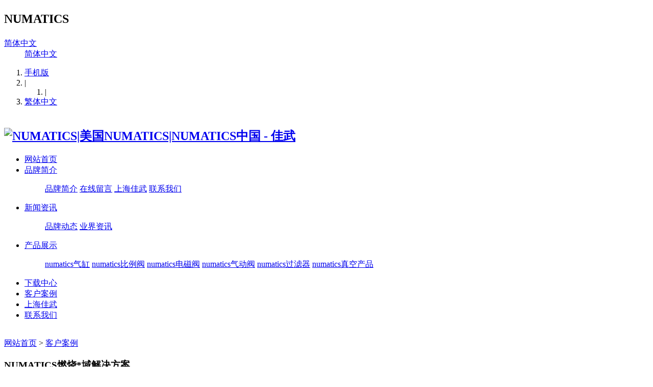

--- FILE ---
content_type: text/html
request_url: http://www.numatics-china.com/case/case42.html
body_size: 5757
content:
<!DOCTYPE HTML>
<html>
<head>
<meta charset="utf-8" /><script type="text/javascript">var met_wap_tpa=1,met_wap_tpb=0,met_wap_url='',mobile_lang='cn',mobile_prefix='http://www.numatics-china.com/case/showimg.php?id=42&lang=cn';</script>
<script src="../public/js/mobile.js" type="text/javascript"></script>

<title>NUMATICS燃烧*域解决方案-NUMATICS电磁阀,numatics气缸,numatics控制阀,numatics气动阀,numatics换向阀-NUMATICS|美国NUMATICS|NUMATICS中国 - 佳武</title>
<meta name="description" content="　　NUMATICS可为燃烧*域的诸多严苛需求提供高品质、可靠性和经济性出色结合的解决方案，能为设备制造商和*终用户提供多元化、创新性地可靠产品，为用户节约整体成本的同时，产品优异的性能、稳定的发挥更能保证设备的稳定运营。如同NUMATICS电磁阀在燃烧系统各个环节上的应用，除了核心的NUMATICS燃烧阀产品在燃烧系统中的重要作用，NUMATICS的其它产品，如角座阀、蒸汽和水阀、以及Numat" />
<meta name="keywords" content="NUMATICS电磁阀,numatics气缸,numatics控制阀,numatics气动阀,numatics换向阀" />
<meta name="renderer" content="webkit">
<meta http-equiv="X-UA-Compatible" content="IE=edge,chrome=1">
<meta content="width=device-width, initial-scale=1.0, maximum-scale=1.0, user-scalable=0" name="viewport" />
<meta name="generator" content="MetInfo 5.3.19"  data-variable="http://www.numatics-china.com/|cn|33|42|5|metx5" />
<link href="../favicon.ico" rel="shortcut icon" />
<link rel="stylesheet" type="text/css" href="../templates/metx5/images/css/metinfo.css" />
<!--[if IE]><script src="../public/js/html5.js" type="text/javascript"></script><![endif]-->
</head>
<body>
    <header data-waypointsok="0">
		<section>
			<div class="tem_inner tem_top">
				<h2><p>NUMATICS</p></h2>
				<div class="tem_top_nav">

					<dl>
						<dt><a href="http://www.numatics-china.com/" title="简体中文">简体中文<i class="fa fa-caret-down"></i></a></dt>
						<dd>

	<a href="http://www.numatics-china.com/" title="简体中文">简体中文</a>

						</dd>
					</dl>
					
					

					<ol><li><a href='http://www.numatics-china.com/index.php?lang=cn&met_mobileok=1' title='手机版'>手机版</a></li><li class="line">|</li><ol><li class='line'>|</li></ol><li><a href="#" class="StranBody" >繁体中文</a></li></ol>
				</div>
			</div>
		</section>
		<div class="tem_inner tem_head">

			<h2>
				<a href="http://www.numatics-china.com/" title="NUMATICS|美国NUMATICS|NUMATICS中国 - 佳武">
					<img src="../upload/202208/1661933420.jpg" alt="NUMATICS|美国NUMATICS|NUMATICS中国 - 佳武" style="margin:20px 0px 0px 0px;" title="NUMATICS|美国NUMATICS|NUMATICS中国 - 佳武" />
				</a>
			</h2>

			<nav>
<ul>
	<li><a href="http://www.numatics-china.com/" title="网站首页" >网站首页</a></li>

	<li>
		<a href="../about/about19.html"  title="品牌简介" >品牌简介</a>

		<dl>
			<dd>

			<a href="../about/about19.html"  title="品牌简介">品牌简介</a>

			<a href="../message/"  title="在线留言">在线留言</a>

			<a href="../about/about99.html"  title="上海佳武">上海佳武</a>

			<a href="../about/about98.html"  title="联系我们">联系我们</a>

			<div class="met_clear"></div>
			<i class="fa fa-caret-up"></i>
			</dd>

		</dl>

	</li>

	<li>
		<a href="../news/"  title="新闻资讯" >新闻资讯</a>

		<dl>
			<dd>

			<a href="../news/news_4_1.html"  title="品牌动态">品牌动态</a>

			<a href="../news/news_5_1.html"  title="业界资讯">业界资讯</a>

			<div class="met_clear"></div>
			<i class="fa fa-caret-up"></i>
			</dd>

		</dl>

	</li>

	<li>
		<a href="../product/"  title="产品展示" >产品展示</a>

		<dl>
			<dd>

			<a href="../product/product_8_1.html"  title="numatics气缸">numatics气缸</a>

			<a href="../product/product_101_1.html"  title="numatics比例阀">numatics比例阀</a>

			<a href="../product/product_6_1.html"  title="numatics电磁阀">numatics电磁阀</a>

			<a href="../product/product_7_1.html"  title="numatics气动阀">numatics气动阀</a>

			<a href="../product/product_9_1.html"  title="numatics过滤器">numatics过滤器</a>

			<a href="../product/product_100_1.html"  title="numatics真空产品">numatics真空产品</a>

			<div class="met_clear"></div>
			<i class="fa fa-caret-up"></i>
			</dd>

		</dl>

	</li>

	<li>
		<a href="../download/"  title="下载中心" >下载中心</a>

	</li>

	<li>
		<a href="../case/"  title="客户案例" class="navdown">客户案例</a>

	</li>

	<li>
		<a href="../about/about99.html"  title="上海佳武" >上海佳武</a>

	</li>

	<li>
		<a href="../about/about98.html"  title="联系我们" >联系我们</a>

	</li>

</ul>
			</nav>
		</div>

	</header>
	<div class="tem_banner">
	
		<div class="flash">
<img src='../upload/202502/1739058364.jpg' width='980' alt='' height='300'></div>

	</div>

<section class="met_section met_section_asidenone met_section_sehed">

		<section class="met_section_head">
			<a href="http://www.numatics-china.com/" title="网站首页">网站首页</a> &gt; <a href=../case/ >客户案例</a>
		</section>


    <article>
		<div class="met_article">

		<div class="met_clear"></div>

        <div id="showimg">
		    <h1 class="met_title">NUMATICS燃烧*域解决方案</h1>
			

		<div class="met_slide_box" data-sidewidth="900" data-sideheight="500">
			<div id="exposure"></div>
			<div class="clear"></div>	
			<div class="left"><a href="javascript:void(0);" onclick="$.exposure.prevImage();return true;"></a></div>
			<div class="right"><a href="javascript:void(0);" onclick="$.exposure.nextImage();return true;"></a></div>
			
		<div class="met_slide_list">
			<div class="panel">					
				<ul>
					<li><a href="../include/thumb.php?dir=../upload/201804/1522655737.jpg&x=900&y=500"><img src="../include/thumb.php?dir=../upload/201804/1522655737.jpg&x=150&y=79" title="NUMATICS燃烧*域解决方案" /></a></li>

				</ul>	
				<div class="clear"></div>
			</div>
		</div>
			
		</div>
	<div class="met_clear"></div>
			<ul class="imgparalist">

			</ul>
            <div class="met_editor"><div><p>　　NUMATICS可为燃烧*域的诸多严苛需求提供高品质、可靠性和经济性出色结合的解决方案，能为设备制造商和*终用户提供多元化、创新性地可靠产品，为用户节约整体成本的同时，产品优异的性能、稳定的发挥更能保证设备的稳定运营。如同NUMATICS电磁阀在燃烧系统各个环节上的应用，除了核心的NUMATICS燃烧阀产品在燃烧系统中的重要作用，NUMATICS的其它产品，如角座阀、蒸汽和水阀、以及Numatics三联件、执行器也在其中得到全面应用。NUMATICS产品可靠的性能，*强的实用性和超长的寿命能够保证客户设备的连续正常运作，低功耗产品帮助客户降低更多的电源损耗，从而减少劳动力、降低相关成本。NUMATICS适用于燃烧*域的专业而全面的产品线有着*进的行业技术加持和过硬的产品品质，能支持热处理设备、气氛充入、容腔压力平衡及安全方面的众多需求。让小编通过*些实际应用需求案例比如热处理设备工艺要求来跟朋友们分析NUMATICS如何为大*带来具有经济性、节能高效、简易维护的**解决方案。</p><p><strong>　　*：热处理设备需求之热处理燃烧系统工艺</strong></p><p><strong><br/></strong></p><p>　　解决方案：NUMATICS214、NUMATICS 215系列燃烧阀</p><p><br/></p><p>　　热处理上的燃烧系统具有对加工零件进行点火加热的功能，很多用户都希望该工艺上使用的燃烧电磁阀能满足安全稳定、避免泄漏、快速切断、操作简易等需求。NUMATICS 215系列燃烧关断阀流量大、压力高、寿命长、性能稳定的特点，很好地满足了该工艺的严苛要求。214系列更有双膜片密封设计，密封性能则更好。说到这里相信*定有许多朋友们对我们之前推送的关于NUMATICS214、215系列燃烧阀的文章还有印象。凛冬已至，*略NUMATICS 214/215系列燃烧阀火热表现。现在小编想再次向大*强调，NUMATICS 215系列燃烧阀已经实现国产化，很多型号都可以享受NUMATICS快速供货服务，只需10个工作日就能交付，具体型号请朋友们联系NUMATICS各办事处的工作人员进行咨询。</p><p><br/></p><p><strong>　　二：热处理设备需求之充入保护气氛</strong></p><p><strong><br/></strong></p><p>　　解决方案：NUMATICS262、NUMATICS 290系列</p><p>　　在热处理工艺设备中需要氨气、甲烷等来保护气氛，所以需要相应产品来进行流体控制。应对客户“充入保护气氛”的要求， 采用NUMATICS 262和290系列，其流量大、安全稳定等优良性能，是该环节的理想之选。其中290系列可选EPDM密封材质，更适用于氨气/真空环境应用。</p><p><br/></p><p><strong>　　三：热处理设备需求之保持热处理容腔压力平衡</strong></p><p>　　解决方案：NUMATICS 290系列</p><p>　　在热处理过程中，容腔内必须保证压力平衡，才能使得加工零件工艺稳定。为了避免紧急或突发状况如断电等导致的危险，需保证安全稳定执行，*般会配*个旁路常开阀。针对此工艺需求，NUMATICS的比例角座阀290系列是不二之选。它可根据容腔压力/温度的反馈即时迅速地调节阀门开度，使得容腔内的压力恒定。除此之外，可以添加*个旁路常开290开关阀，使得安全性更高。</p><p><br/></p><p><strong>　　四：热处理设备需求之如何保证设备安全运行</strong></p><p><strong><br/></strong></p><p>　　解决方案：NUMATICS214、NUMATICS 215系列</p><p><br/></p><p>　　真空环境应用中，热处理设备遇到故障导致停机时，需要*个常开阀来即时快速地充入氮气来稳定设备，保证安全。保证设备安全运行在整个工艺中重中之重，不得懈怠，NUMATICS 214、215系列的常开阀是必不可少的，其寿命长、结构稳定等特点可以保证运行中避免出现故障或断电情况引起的危险。不同的NUMATICS产品，都在燃烧*域的各个环节中发挥着积*重要的作用。不仅如此，当这些相关的产品组合在*起使用，发挥出更加安全稳定的性能就像*个个守护者携手登场，多重保障之下为你的过程处理贴心护航！有关燃烧行业热处理设备的相关项目，当朋友们有此案例中的类似需求，比如充分保护气氛、保持热处理容腔压力平衡、设备安全运行的热处理燃烧系统工艺，小编都推荐大*使用NUMATICS的214、215系列燃烧阀同290比例角座阀相结合的组合，它们大流量、压力高、安全稳定等特点都可以满足工艺严苛的要求，保证设备稳定运行。NUMATICS不但可以提供不同接口尺寸、压力、电气防护以及接线方式等标准产品，还能够根据特殊应用要求，为你定制相关的非标准化产品。聆听用户的需求，并提供我们专业的产品解决方案，是用户与我们共同的诉求。</p><p><br/></p><p>　　NUMATICS，真金不怕火炼，为您的燃烧需求保驾护航，淬炼于火而丝毫不改！</p><p><br/></p><div id="metinfo_additional"></div></div><div class="met_clear"></div></div>
			<div class="met_tools">
				<div class="bdsharebuttonbox"><a href="#" class="bds_more" data-cmd="more"></a><a href="#" class="bds_qzone" data-cmd="qzone" title="分享到QQ空间"></a><a href="#" class="bds_tsina" data-cmd="tsina" title="分享到新浪微博"></a><a href="#" class="bds_tqq" data-cmd="tqq" title="分享到腾讯微博"></a><a href="#" class="bds_renren" data-cmd="renren" title="分享到人人网"></a><a href="#" class="bds_weixin" data-cmd="weixin" title="分享到微信"></a></div><script>window._bd_share_config={"common":{"bdSnsKey":{},"bdText":"","bdMini":"2","bdMiniList":false,"bdPic":"","bdStyle":"1","bdSize":"16"},"share":{}};with(document)0[(getElementsByTagName("head")[0]||body).appendChild(createElement("script")).src="http://bdimg.share.baidu.com/static/api/js/share.js?v=89860593.js?cdnversion="+~(-new Date()/36e5)];</script>
				<span class="met_Clicks met_none"><!--累计浏览次数--></span>
				<ul class="met_page">
					<li class="met_page_preinfo"><span>上一条</span><a href='case41.html'>匹配开关阀和控制阀的解决方案</a></li>
					<li class="met_page_next"><span>下一条</span><a href='case43.html'>NUMATICS应用于灌装行业的流体自动化解决方案</a></li>
				</ul>
			</div>
        </div>

	</div>
    </article>
    <div class="met_clear"></div>
</section>

<footer class="tem_footer">
	<section class="tem_inner">
		<div class="tem_footer_nav"><a href='../news/news_4_1.html'  title='品牌动态'>品牌动态</a><a href='../message/'  title='在线留言'>在线留言</a><a href='../link/'  title='友情链接'>友情链接</a><a href='../member/'  title='会员中心'>会员中心</a><a href='../search/'  title='站内搜索'>站内搜索</a><a href='../sitemap/'  title='网站地图'>网站地图</a><a href='http://www.numatics-china.com/admin/'  title='网站管理'>网站管理</a></div>
		<div class="tem_footer_text">
		<p><br/><br/><div class="powered_by_metinfo">技术支持：<b><a rel=nofollow href=https://www.mituo.cn target=_blank title=米拓建站>米拓建站 </a></b></div> <script>
var _hmt = _hmt || [];
(function() {
  var hm = document.createElement("script");
  hm.src = "https://hm.baidu.com/hm.js?dab8e64508e2af1828a3b8272bc38664";
  var s = document.getElementsByTagName("script")[0]; 
  s.parentNode.insertBefore(hm, s);
})();
</script>
</p>

		</div>
	</section>
</footer>

<script src="../public/ui/v1/js/sea.js" type="text/javascript"></script>
</body>
</html>